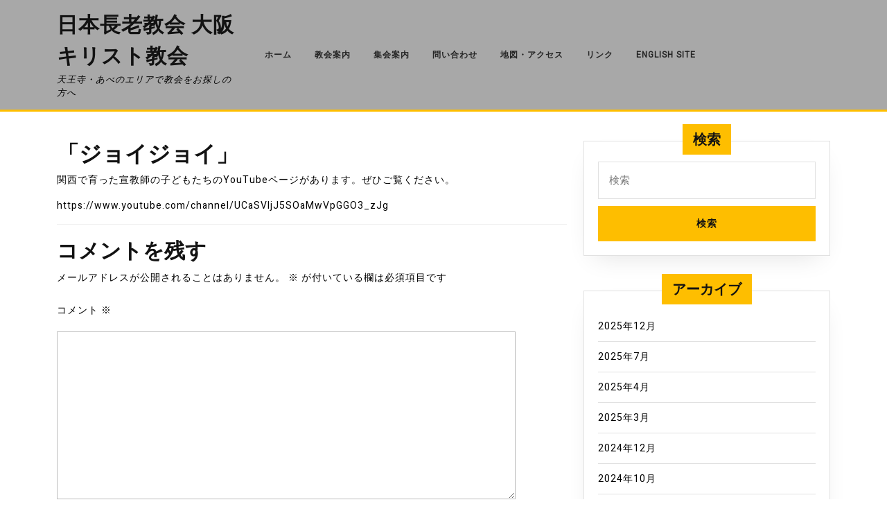

--- FILE ---
content_type: text/html; charset=UTF-8
request_url: http://pcjosaka.com/New/%E3%80%8C%E3%82%B8%E3%83%A7%E3%82%A4%E3%82%B8%E3%83%A7%E3%82%A4%E3%80%8D/
body_size: 57516
content:
<!DOCTYPE html>

<html lang="ja">

	<head>
	  	<meta charset="UTF-8">
	  	<meta name="viewport" content="width=device-width">
	  	<title>「ジョイジョイ」 &#8211; 日本長老教会  大阪キリスト教会</title>
<meta name='robots' content='max-image-preview:large' />
<link rel='dns-prefetch' href='//secure.gravatar.com' />
<link rel='dns-prefetch' href='//stats.wp.com' />
<link rel='dns-prefetch' href='//fonts.googleapis.com' />
<link rel='dns-prefetch' href='//v0.wordpress.com' />
<link rel="alternate" type="application/rss+xml" title="日本長老教会  大阪キリスト教会 &raquo; フィード" href="http://pcjosaka.com/New/feed/" />
<link rel="alternate" type="application/rss+xml" title="日本長老教会  大阪キリスト教会 &raquo; コメントフィード" href="http://pcjosaka.com/New/comments/feed/" />
<link rel="alternate" type="application/rss+xml" title="日本長老教会  大阪キリスト教会 &raquo; 「ジョイジョイ」 のコメントのフィード" href="http://pcjosaka.com/New/%e3%80%8c%e3%82%b8%e3%83%a7%e3%82%a4%e3%82%b8%e3%83%a7%e3%82%a4%e3%80%8d/feed/" />
<link rel="alternate" title="oEmbed (JSON)" type="application/json+oembed" href="http://pcjosaka.com/New/wp-json/oembed/1.0/embed?url=http%3A%2F%2Fpcjosaka.com%2FNew%2F%25e3%2580%258c%25e3%2582%25b8%25e3%2583%25a7%25e3%2582%25a4%25e3%2582%25b8%25e3%2583%25a7%25e3%2582%25a4%25e3%2580%258d%2F" />
<link rel="alternate" title="oEmbed (XML)" type="text/xml+oembed" href="http://pcjosaka.com/New/wp-json/oembed/1.0/embed?url=http%3A%2F%2Fpcjosaka.com%2FNew%2F%25e3%2580%258c%25e3%2582%25b8%25e3%2583%25a7%25e3%2582%25a4%25e3%2582%25b8%25e3%2583%25a7%25e3%2582%25a4%25e3%2580%258d%2F&#038;format=xml" />
<style id='wp-img-auto-sizes-contain-inline-css' type='text/css'>
img:is([sizes=auto i],[sizes^="auto," i]){contain-intrinsic-size:3000px 1500px}
/*# sourceURL=wp-img-auto-sizes-contain-inline-css */
</style>
<style id='wp-emoji-styles-inline-css' type='text/css'>

	img.wp-smiley, img.emoji {
		display: inline !important;
		border: none !important;
		box-shadow: none !important;
		height: 1em !important;
		width: 1em !important;
		margin: 0 0.07em !important;
		vertical-align: -0.1em !important;
		background: none !important;
		padding: 0 !important;
	}
/*# sourceURL=wp-emoji-styles-inline-css */
</style>
<style id='wp-block-library-inline-css' type='text/css'>
:root{--wp-block-synced-color:#7a00df;--wp-block-synced-color--rgb:122,0,223;--wp-bound-block-color:var(--wp-block-synced-color);--wp-editor-canvas-background:#ddd;--wp-admin-theme-color:#007cba;--wp-admin-theme-color--rgb:0,124,186;--wp-admin-theme-color-darker-10:#006ba1;--wp-admin-theme-color-darker-10--rgb:0,107,160.5;--wp-admin-theme-color-darker-20:#005a87;--wp-admin-theme-color-darker-20--rgb:0,90,135;--wp-admin-border-width-focus:2px}@media (min-resolution:192dpi){:root{--wp-admin-border-width-focus:1.5px}}.wp-element-button{cursor:pointer}:root .has-very-light-gray-background-color{background-color:#eee}:root .has-very-dark-gray-background-color{background-color:#313131}:root .has-very-light-gray-color{color:#eee}:root .has-very-dark-gray-color{color:#313131}:root .has-vivid-green-cyan-to-vivid-cyan-blue-gradient-background{background:linear-gradient(135deg,#00d084,#0693e3)}:root .has-purple-crush-gradient-background{background:linear-gradient(135deg,#34e2e4,#4721fb 50%,#ab1dfe)}:root .has-hazy-dawn-gradient-background{background:linear-gradient(135deg,#faaca8,#dad0ec)}:root .has-subdued-olive-gradient-background{background:linear-gradient(135deg,#fafae1,#67a671)}:root .has-atomic-cream-gradient-background{background:linear-gradient(135deg,#fdd79a,#004a59)}:root .has-nightshade-gradient-background{background:linear-gradient(135deg,#330968,#31cdcf)}:root .has-midnight-gradient-background{background:linear-gradient(135deg,#020381,#2874fc)}:root{--wp--preset--font-size--normal:16px;--wp--preset--font-size--huge:42px}.has-regular-font-size{font-size:1em}.has-larger-font-size{font-size:2.625em}.has-normal-font-size{font-size:var(--wp--preset--font-size--normal)}.has-huge-font-size{font-size:var(--wp--preset--font-size--huge)}.has-text-align-center{text-align:center}.has-text-align-left{text-align:left}.has-text-align-right{text-align:right}.has-fit-text{white-space:nowrap!important}#end-resizable-editor-section{display:none}.aligncenter{clear:both}.items-justified-left{justify-content:flex-start}.items-justified-center{justify-content:center}.items-justified-right{justify-content:flex-end}.items-justified-space-between{justify-content:space-between}.screen-reader-text{border:0;clip-path:inset(50%);height:1px;margin:-1px;overflow:hidden;padding:0;position:absolute;width:1px;word-wrap:normal!important}.screen-reader-text:focus{background-color:#ddd;clip-path:none;color:#444;display:block;font-size:1em;height:auto;left:5px;line-height:normal;padding:15px 23px 14px;text-decoration:none;top:5px;width:auto;z-index:100000}html :where(.has-border-color){border-style:solid}html :where([style*=border-top-color]){border-top-style:solid}html :where([style*=border-right-color]){border-right-style:solid}html :where([style*=border-bottom-color]){border-bottom-style:solid}html :where([style*=border-left-color]){border-left-style:solid}html :where([style*=border-width]){border-style:solid}html :where([style*=border-top-width]){border-top-style:solid}html :where([style*=border-right-width]){border-right-style:solid}html :where([style*=border-bottom-width]){border-bottom-style:solid}html :where([style*=border-left-width]){border-left-style:solid}html :where(img[class*=wp-image-]){height:auto;max-width:100%}:where(figure){margin:0 0 1em}html :where(.is-position-sticky){--wp-admin--admin-bar--position-offset:var(--wp-admin--admin-bar--height,0px)}@media screen and (max-width:600px){html :where(.is-position-sticky){--wp-admin--admin-bar--position-offset:0px}}

/*# sourceURL=wp-block-library-inline-css */
</style><style id='wp-block-paragraph-inline-css' type='text/css'>
.is-small-text{font-size:.875em}.is-regular-text{font-size:1em}.is-large-text{font-size:2.25em}.is-larger-text{font-size:3em}.has-drop-cap:not(:focus):first-letter{float:left;font-size:8.4em;font-style:normal;font-weight:100;line-height:.68;margin:.05em .1em 0 0;text-transform:uppercase}body.rtl .has-drop-cap:not(:focus):first-letter{float:none;margin-left:.1em}p.has-drop-cap.has-background{overflow:hidden}:root :where(p.has-background){padding:1.25em 2.375em}:where(p.has-text-color:not(.has-link-color)) a{color:inherit}p.has-text-align-left[style*="writing-mode:vertical-lr"],p.has-text-align-right[style*="writing-mode:vertical-rl"]{rotate:180deg}
/*# sourceURL=http://pcjosaka.com/New/wp/wp-includes/blocks/paragraph/style.min.css */
</style>
<style id='global-styles-inline-css' type='text/css'>
:root{--wp--preset--aspect-ratio--square: 1;--wp--preset--aspect-ratio--4-3: 4/3;--wp--preset--aspect-ratio--3-4: 3/4;--wp--preset--aspect-ratio--3-2: 3/2;--wp--preset--aspect-ratio--2-3: 2/3;--wp--preset--aspect-ratio--16-9: 16/9;--wp--preset--aspect-ratio--9-16: 9/16;--wp--preset--color--black: #000000;--wp--preset--color--cyan-bluish-gray: #abb8c3;--wp--preset--color--white: #ffffff;--wp--preset--color--pale-pink: #f78da7;--wp--preset--color--vivid-red: #cf2e2e;--wp--preset--color--luminous-vivid-orange: #ff6900;--wp--preset--color--luminous-vivid-amber: #fcb900;--wp--preset--color--light-green-cyan: #7bdcb5;--wp--preset--color--vivid-green-cyan: #00d084;--wp--preset--color--pale-cyan-blue: #8ed1fc;--wp--preset--color--vivid-cyan-blue: #0693e3;--wp--preset--color--vivid-purple: #9b51e0;--wp--preset--gradient--vivid-cyan-blue-to-vivid-purple: linear-gradient(135deg,rgb(6,147,227) 0%,rgb(155,81,224) 100%);--wp--preset--gradient--light-green-cyan-to-vivid-green-cyan: linear-gradient(135deg,rgb(122,220,180) 0%,rgb(0,208,130) 100%);--wp--preset--gradient--luminous-vivid-amber-to-luminous-vivid-orange: linear-gradient(135deg,rgb(252,185,0) 0%,rgb(255,105,0) 100%);--wp--preset--gradient--luminous-vivid-orange-to-vivid-red: linear-gradient(135deg,rgb(255,105,0) 0%,rgb(207,46,46) 100%);--wp--preset--gradient--very-light-gray-to-cyan-bluish-gray: linear-gradient(135deg,rgb(238,238,238) 0%,rgb(169,184,195) 100%);--wp--preset--gradient--cool-to-warm-spectrum: linear-gradient(135deg,rgb(74,234,220) 0%,rgb(151,120,209) 20%,rgb(207,42,186) 40%,rgb(238,44,130) 60%,rgb(251,105,98) 80%,rgb(254,248,76) 100%);--wp--preset--gradient--blush-light-purple: linear-gradient(135deg,rgb(255,206,236) 0%,rgb(152,150,240) 100%);--wp--preset--gradient--blush-bordeaux: linear-gradient(135deg,rgb(254,205,165) 0%,rgb(254,45,45) 50%,rgb(107,0,62) 100%);--wp--preset--gradient--luminous-dusk: linear-gradient(135deg,rgb(255,203,112) 0%,rgb(199,81,192) 50%,rgb(65,88,208) 100%);--wp--preset--gradient--pale-ocean: linear-gradient(135deg,rgb(255,245,203) 0%,rgb(182,227,212) 50%,rgb(51,167,181) 100%);--wp--preset--gradient--electric-grass: linear-gradient(135deg,rgb(202,248,128) 0%,rgb(113,206,126) 100%);--wp--preset--gradient--midnight: linear-gradient(135deg,rgb(2,3,129) 0%,rgb(40,116,252) 100%);--wp--preset--font-size--small: 13px;--wp--preset--font-size--medium: 20px;--wp--preset--font-size--large: 36px;--wp--preset--font-size--x-large: 42px;--wp--preset--spacing--20: 0.44rem;--wp--preset--spacing--30: 0.67rem;--wp--preset--spacing--40: 1rem;--wp--preset--spacing--50: 1.5rem;--wp--preset--spacing--60: 2.25rem;--wp--preset--spacing--70: 3.38rem;--wp--preset--spacing--80: 5.06rem;--wp--preset--shadow--natural: 6px 6px 9px rgba(0, 0, 0, 0.2);--wp--preset--shadow--deep: 12px 12px 50px rgba(0, 0, 0, 0.4);--wp--preset--shadow--sharp: 6px 6px 0px rgba(0, 0, 0, 0.2);--wp--preset--shadow--outlined: 6px 6px 0px -3px rgb(255, 255, 255), 6px 6px rgb(0, 0, 0);--wp--preset--shadow--crisp: 6px 6px 0px rgb(0, 0, 0);}:where(.is-layout-flex){gap: 0.5em;}:where(.is-layout-grid){gap: 0.5em;}body .is-layout-flex{display: flex;}.is-layout-flex{flex-wrap: wrap;align-items: center;}.is-layout-flex > :is(*, div){margin: 0;}body .is-layout-grid{display: grid;}.is-layout-grid > :is(*, div){margin: 0;}:where(.wp-block-columns.is-layout-flex){gap: 2em;}:where(.wp-block-columns.is-layout-grid){gap: 2em;}:where(.wp-block-post-template.is-layout-flex){gap: 1.25em;}:where(.wp-block-post-template.is-layout-grid){gap: 1.25em;}.has-black-color{color: var(--wp--preset--color--black) !important;}.has-cyan-bluish-gray-color{color: var(--wp--preset--color--cyan-bluish-gray) !important;}.has-white-color{color: var(--wp--preset--color--white) !important;}.has-pale-pink-color{color: var(--wp--preset--color--pale-pink) !important;}.has-vivid-red-color{color: var(--wp--preset--color--vivid-red) !important;}.has-luminous-vivid-orange-color{color: var(--wp--preset--color--luminous-vivid-orange) !important;}.has-luminous-vivid-amber-color{color: var(--wp--preset--color--luminous-vivid-amber) !important;}.has-light-green-cyan-color{color: var(--wp--preset--color--light-green-cyan) !important;}.has-vivid-green-cyan-color{color: var(--wp--preset--color--vivid-green-cyan) !important;}.has-pale-cyan-blue-color{color: var(--wp--preset--color--pale-cyan-blue) !important;}.has-vivid-cyan-blue-color{color: var(--wp--preset--color--vivid-cyan-blue) !important;}.has-vivid-purple-color{color: var(--wp--preset--color--vivid-purple) !important;}.has-black-background-color{background-color: var(--wp--preset--color--black) !important;}.has-cyan-bluish-gray-background-color{background-color: var(--wp--preset--color--cyan-bluish-gray) !important;}.has-white-background-color{background-color: var(--wp--preset--color--white) !important;}.has-pale-pink-background-color{background-color: var(--wp--preset--color--pale-pink) !important;}.has-vivid-red-background-color{background-color: var(--wp--preset--color--vivid-red) !important;}.has-luminous-vivid-orange-background-color{background-color: var(--wp--preset--color--luminous-vivid-orange) !important;}.has-luminous-vivid-amber-background-color{background-color: var(--wp--preset--color--luminous-vivid-amber) !important;}.has-light-green-cyan-background-color{background-color: var(--wp--preset--color--light-green-cyan) !important;}.has-vivid-green-cyan-background-color{background-color: var(--wp--preset--color--vivid-green-cyan) !important;}.has-pale-cyan-blue-background-color{background-color: var(--wp--preset--color--pale-cyan-blue) !important;}.has-vivid-cyan-blue-background-color{background-color: var(--wp--preset--color--vivid-cyan-blue) !important;}.has-vivid-purple-background-color{background-color: var(--wp--preset--color--vivid-purple) !important;}.has-black-border-color{border-color: var(--wp--preset--color--black) !important;}.has-cyan-bluish-gray-border-color{border-color: var(--wp--preset--color--cyan-bluish-gray) !important;}.has-white-border-color{border-color: var(--wp--preset--color--white) !important;}.has-pale-pink-border-color{border-color: var(--wp--preset--color--pale-pink) !important;}.has-vivid-red-border-color{border-color: var(--wp--preset--color--vivid-red) !important;}.has-luminous-vivid-orange-border-color{border-color: var(--wp--preset--color--luminous-vivid-orange) !important;}.has-luminous-vivid-amber-border-color{border-color: var(--wp--preset--color--luminous-vivid-amber) !important;}.has-light-green-cyan-border-color{border-color: var(--wp--preset--color--light-green-cyan) !important;}.has-vivid-green-cyan-border-color{border-color: var(--wp--preset--color--vivid-green-cyan) !important;}.has-pale-cyan-blue-border-color{border-color: var(--wp--preset--color--pale-cyan-blue) !important;}.has-vivid-cyan-blue-border-color{border-color: var(--wp--preset--color--vivid-cyan-blue) !important;}.has-vivid-purple-border-color{border-color: var(--wp--preset--color--vivid-purple) !important;}.has-vivid-cyan-blue-to-vivid-purple-gradient-background{background: var(--wp--preset--gradient--vivid-cyan-blue-to-vivid-purple) !important;}.has-light-green-cyan-to-vivid-green-cyan-gradient-background{background: var(--wp--preset--gradient--light-green-cyan-to-vivid-green-cyan) !important;}.has-luminous-vivid-amber-to-luminous-vivid-orange-gradient-background{background: var(--wp--preset--gradient--luminous-vivid-amber-to-luminous-vivid-orange) !important;}.has-luminous-vivid-orange-to-vivid-red-gradient-background{background: var(--wp--preset--gradient--luminous-vivid-orange-to-vivid-red) !important;}.has-very-light-gray-to-cyan-bluish-gray-gradient-background{background: var(--wp--preset--gradient--very-light-gray-to-cyan-bluish-gray) !important;}.has-cool-to-warm-spectrum-gradient-background{background: var(--wp--preset--gradient--cool-to-warm-spectrum) !important;}.has-blush-light-purple-gradient-background{background: var(--wp--preset--gradient--blush-light-purple) !important;}.has-blush-bordeaux-gradient-background{background: var(--wp--preset--gradient--blush-bordeaux) !important;}.has-luminous-dusk-gradient-background{background: var(--wp--preset--gradient--luminous-dusk) !important;}.has-pale-ocean-gradient-background{background: var(--wp--preset--gradient--pale-ocean) !important;}.has-electric-grass-gradient-background{background: var(--wp--preset--gradient--electric-grass) !important;}.has-midnight-gradient-background{background: var(--wp--preset--gradient--midnight) !important;}.has-small-font-size{font-size: var(--wp--preset--font-size--small) !important;}.has-medium-font-size{font-size: var(--wp--preset--font-size--medium) !important;}.has-large-font-size{font-size: var(--wp--preset--font-size--large) !important;}.has-x-large-font-size{font-size: var(--wp--preset--font-size--x-large) !important;}
/*# sourceURL=global-styles-inline-css */
</style>

<style id='classic-theme-styles-inline-css' type='text/css'>
/*! This file is auto-generated */
.wp-block-button__link{color:#fff;background-color:#32373c;border-radius:9999px;box-shadow:none;text-decoration:none;padding:calc(.667em + 2px) calc(1.333em + 2px);font-size:1.125em}.wp-block-file__button{background:#32373c;color:#fff;text-decoration:none}
/*# sourceURL=/wp-includes/css/classic-themes.min.css */
</style>
<link rel='stylesheet' id='contact-form-7-css' href='http://pcjosaka.com/New/wp/wp-content/plugins/contact-form-7/includes/css/styles.css?ver=6.1.4' type='text/css' media='all' />
<link rel='stylesheet' id='sirat-font-css' href='//fonts.googleapis.com/css?family=ABeeZee%3Aital%400%3B1%7CAbril+Fatface%7CAcme%7CAlfa+Slab+One%7CAllura%7CAnton%7CArchitects+Daughter%7CArchivo%3Aital%2Cwght%400%2C100%3B0%2C200%3B0%2C300%3B0%2C400%3B0%2C500%3B0%2C600%3B0%2C700%3B0%2C800%3B0%2C900%3B1%2C100%3B1%2C200%3B1%2C300%3B1%2C400%3B1%2C500%3B1%2C600%3B1%2C700%3B1%2C800%3B1%2C900%7CArimo%3Aital%2Cwght%400%2C400%3B0%2C500%3B0%2C600%3B0%2C700%3B1%2C400%3B1%2C500%3B1%2C600%3B1%2C700%7CArsenal%3Aital%2Cwght%400%2C400%3B0%2C700%3B1%2C400%3B1%2C700%7CArvo%3Aital%2Cwght%400%2C400%3B0%2C700%3B1%2C400%3B1%2C700%7CAlegreya+Sans%3Aital%2Cwght%400%2C100%3B0%2C300%3B0%2C400%3B0%2C500%3B0%2C700%3B0%2C800%3B0%2C900%3B1%2C100%3B1%2C300%3B1%2C400%3B1%2C500%3B1%2C700%3B1%2C800%3B1%2C900%7CAsap%3Aital%2Cwght%400%2C100%3B0%2C200%3B0%2C300%3B0%2C400%3B0%2C500%3B0%2C600%3B0%2C700%3B0%2C800%3B0%2C900%3B1%2C100%3B1%2C200%3B1%2C300%3B1%2C400%3B1%2C500%3B1%2C600%3B1%2C700%3B1%2C800%3B1%2C900%7CAssistant%3Awght%40200%3B300%3B400%3B500%3B600%3B700%3B800%7CAveria+Serif+Libre%3Aital%2Cwght%400%2C300%3B0%2C400%3B0%2C700%3B1%2C300%3B1%2C400%3B1%2C700%7CBangers%7CBoogaloo%7CBad+Script%7CBarlow+Condensed%3Aital%2Cwght%400%2C100%3B0%2C200%3B0%2C300%3B0%2C400%3B0%2C500%3B0%2C600%3B0%2C700%3B0%2C800%3B0%2C900%3B1%2C100%3B1%2C200%3B1%2C300%3B1%2C400%3B1%2C500%3B1%2C600%3B1%2C700%3B1%2C800%3B1%2C900%7CBitter%3Aital%2Cwght%400%2C100%3B0%2C200%3B0%2C300%3B0%2C400%3B0%2C500%3B0%2C600%3B0%2C700%3B0%2C800%3B0%2C900%3B1%2C100%3B1%2C200%3B1%2C300%3B1%2C400%3B1%2C500%3B1%2C600%3B1%2C700%3B1%2C800%3B1%2C900%7CBree+Serif%7CBenchNine%3Awght%40300%3B400%3B700%7CCabin%3Aital%2Cwght%400%2C400%3B0%2C500%3B0%2C600%3B0%2C700%3B1%2C400%3B1%2C500%3B1%2C600%3B1%2C700%7CCardo%3Aital%2Cwght%400%2C400%3B0%2C700%3B1%2C400%7CCourgette%7CCaveat+Brush%7CCherry+Swash%3Awght%40400%3B700%7CCormorant+Garamond%3Aital%2Cwght%400%2C300%3B0%2C400%3B0%2C500%3B0%2C600%3B0%2C700%3B1%2C300%3B1%2C400%3B1%2C500%3B1%2C600%3B1%2C700%7CCrimson+Text%3Aital%2Cwght%400%2C400%3B0%2C600%3B0%2C700%3B1%2C400%3B1%2C600%3B1%2C700%7CCuprum%3Aital%2Cwght%400%2C400%3B0%2C500%3B0%2C600%3B0%2C700%3B1%2C400%3B1%2C500%3B1%2C600%3B1%2C700%7CCookie%7CComing+Soon%7CCharm%3Awght%40400%3B700%7CChewy%7CDays+One%7CDM+Serif+Display%3Aital%400%3B1%7CDosis%3Awght%40200%3B300%3B400%3B500%3B600%3B700%3B800%7CEB+Garamond%3Aital%2Cwght%400%2C400%3B0%2C500%3B0%2C600%3B0%2C700%3B0%2C800%3B1%2C400%3B1%2C500%3B1%2C600%3B1%2C700%3B1%2C800%7CEconomica%3Aital%2Cwght%400%2C400%3B0%2C700%3B1%2C400%3B1%2C700%7CExo+2%3Aital%2Cwght%400%2C100%3B0%2C200%3B0%2C300%3B0%2C400%3B0%2C500%3B0%2C600%3B0%2C700%3B0%2C800%3B0%2C900%3B1%2C100%3B1%2C200%3B1%2C400%3B1%2C500%3B1%2C600%3B1%2C700%3B1%2C800%3B1%2C900%7CFira+Sans%3Aital%2Cwght%400%2C100%3B0%2C200%3B0%2C300%3B0%2C400%3B0%2C500%3B0%2C600%3B0%2C700%3B0%2C800%3B0%2C900%3B1%2C100%3B1%2C200%3B1%2C300%3B1%2C400%3B1%2C500%3B1%2C600%3B1%2C700%3B1%2C800%3B1%2C900%7CFredoka+One%7CFjalla+One%7CFrank+Ruhl+Libre%3Awght%40300%3B400%3B500%3B700%3B900%7CGabriela%7CGloria+Hallelujah%7CGreat+Vibes%7CHandlee%7CHammersmith+One%7CHeebo%3Awght%40100%3B200%3B300%3B400%3B500%3B600%3B700%3B800%3B900%7CHind%3Awght%40300%3B400%3B500%3B600%3B700%7CInconsolata%3Awght%40200%3B300%3B400%3B500%3B600%3B700%3B800%3B900%7CIndie+Flower%7CIM+Fell+English+SC%7CJulius+Sans+One%7CJomhuria%7CJosefin+Slab%3Aital%2Cwght%400%2C100%3B0%2C200%3B0%2C300%3B0%2C400%3B0%2C500%3B0%2C600%3B0%2C700%3B1%2C100%3B1%2C200%3B1%2C300%3B1%2C400%3B1%2C500%3B1%2C600%3B1%2C700%7CJosefin+Sans%3Aital%2Cwght%400%2C100%3B0%2C200%3B0%2C300%3B0%2C400%3B0%2C500%3B0%2C600%3B0%2C700%3B1%2C100%3B1%2C200%3B1%2C300%3B1%2C400%3B1%2C500%3B1%2C600%3B1%2C700%7CJost%3Aital%2Cwght%400%2C100%3B0%2C200%3B0%2C300%3B0%2C400%3B0%2C500%3B0%2C600%3B0%2C700%3B0%2C800%3B0%2C900%3B1%2C100%3B1%2C200%3B1%2C300%3B1%2C400%3B1%2C500%3B1%2C600%3B1%2C700%3B1%2C800%3B1%2C900%7CKanit%3Aital%2Cwght%400%2C100%3B0%2C200%3B0%2C300%3B0%2C400%3B0%2C500%3B0%2C600%3B0%2C700%3B0%2C800%3B0%2C900%3B1%2C100%3B1%2C200%3B1%2C300%3B1%2C400%3B1%2C500%3B1%2C600%3B1%2C700%3B1%2C800%3B1%2C900%7CKaushan+Script%7CKrub%3Aital%2Cwght%400%2C200%3B0%2C300%3B0%2C400%3B0%2C500%3B0%2C600%3B0%2C700%3B1%2C200%3B1%2C300%3B1%2C400%3B1%2C500%3B1%2C600%3B1%2C700%7CLato%3Aital%2Cwght%400%2C100%3B0%2C300%3B0%2C400%3B0%2C700%3B0%2C900%3B1%2C100%3B1%2C300%3B1%2C400%3B1%2C700%3B1%2C900%7CLora%3Aital%2Cwght%400%2C400%3B0%2C500%3B0%2C600%3B0%2C700%3B1%2C400%3B1%2C500%3B1%2C600%3B1%2C700%7CLibre+Baskerville%3Aital%2Cwght%400%2C400%3B0%2C700%3B1%2C400%7CLiterata%3Aital%2Copsz%2Cwght%400%2C7..72%2C200%3B0%2C7..72%2C300%3B0%2C7..72%2C400%3B0%2C7..72%2C500%3B0%2C7..72%2C600%3B0%2C7..72%2C700%3B0%2C7..72%2C800%3B0%2C7..72%2C900%3B1%2C7..72%2C200%3B1%2C7..72%2C300%3B1%2C7..72%2C400%3B1%2C7..72%2C500%3B1%2C7..72%2C600%3B1%2C7..72%2C700%3B1%2C7..72%2C800%3B1%2C7..72%2C900%7CLobster%7CLobster+Two%3Aital%2Cwght%400%2C400%3B0%2C700%3B1%2C400%3B1%2C700%7CMerriweather%3Aital%2Cwght%400%2C300%3B0%2C400%3B0%2C700%3B0%2C900%3B1%2C300%3B1%2C400%3B1%2C700%3B1%2C900%7CMarck+Script%7CMarcellus%7CMerienda+One%7CMonda%3Awght%40400%3B700%7CMontserrat%3Aital%2Cwght%400%2C100%3B0%2C200%3B0%2C300%3B0%2C400%3B0%2C500%3B0%2C600%3B0%2C700%3B0%2C800%3B0%2C900%3B1%2C100%3B1%2C200%3B1%2C300%3B1%2C400%3B1%2C500%3B1%2C600%3B1%2C700%3B1%2C800%3B1%2C900%7CMulish%3Aital%2Cwght%400%2C200%3B0%2C300%3B0%2C400%3B0%2C500%3B0%2C600%3B0%2C700%3B0%2C800%3B0%2C900%3B0%2C1000%3B1%2C200%3B1%2C300%3B1%2C400%3B1%2C500%3B1%2C600%3B1%2C700%3B1%2C800%3B1%2C900%3B1%2C1000%7CNoto+Serif%3Aital%2Cwght%400%2C400%3B0%2C700%3B1%2C400%3B1%2C700%7CNunito+Sans%3Aital%2Cwght%400%2C200%3B0%2C300%3B0%2C400%3B0%2C600%3B0%2C700%3B0%2C800%3B0%2C900%3B1%2C200%3B1%2C300%3B1%2C400%3B1%2C600%3B1%2C700%3B1%2C800%3B1%2C900%7COpen+Sans%3Aital%2Cwght%400%2C300%3B0%2C400%3B0%2C500%3B0%2C600%3B0%2C700%3B0%2C800%3B1%2C300%3B1%2C400%3B1%2C500%3B1%2C600%3B1%2C700%3B1%2C800%7COverpass%3Aital%2Cwght%400%2C100%3B0%2C200%3B0%2C300%3B0%2C400%3B0%2C500%3B0%2C600%3B0%2C700%3B0%2C800%3B0%2C900%3B1%2C100%3B1%2C200%3B1%2C300%3B1%2C400%3B1%2C500%3B1%2C600%3B1%2C700%3B1%2C800%3B1%2C900%7COverpass+Mono%3Awght%40300%3B400%3B500%3B600%3B700%7COxygen%3Awght%40300%3B400%3B700%7COswald%3Awght%40200%3B300%3B400%3B500%3B600%3B700%7COrbitron%3Awght%40400%3B500%3B600%3B700%3B800%3B900%7CPatua+One%7CPacifico%7CPadauk%3Awght%40400%3B700%7CPlayball%7CPlayfair+Display%3Aital%2Cwght%400%2C400%3B0%2C500%3B0%2C600%3B0%2C700%3B0%2C800%3B0%2C900%3B1%2C400%3B1%2C500%3B1%2C600%3B1%2C700%3B1%2C800%3B1%2C900%7CPrompt%3Aital%2Cwght%400%2C100%3B0%2C200%3B0%2C300%3B0%2C400%3B0%2C500%3B0%2C600%3B0%2C700%3B0%2C800%3B0%2C900%3B1%2C100%3B1%2C200%3B1%2C300%3B1%2C400%3B1%2C500%3B1%2C600%3B1%2C700%3B1%2C800%3B1%2C900%7CPT+Sans%3Aital%2Cwght%400%2C400%3B0%2C700%3B1%2C400%3B1%2C700%7CPT+Serif%3Aital%2Cwght%400%2C400%3B0%2C700%3B1%2C400%3B1%2C700%7CPhilosopher%3Aital%2Cwght%400%2C400%3B0%2C700%3B1%2C400%3B1%2C700%7CPermanent+Marker%7CPoiret+One%7CPoppins%3Aital%2Cwght%400%2C100%3B0%2C200%3B0%2C300%3B0%2C400%3B0%2C500%3B0%2C600%3B0%2C700%3B0%2C800%3B0%2C900%3B1%2C100%3B1%2C200%3B1%2C300%3B1%2C400%3B1%2C500%3B1%2C600%3B1%2C700%3B1%2C800%3B1%2C900%7CPrata%7CQuicksand%3Awght%40300%3B400%3B500%3B600%3B700%7CQuattrocento+Sans%3Aital%2Cwght%400%2C400%3B0%2C700%3B1%2C400%3B1%2C700%7CRaleway%3Aital%2Cwght%400%2C100%3B0%2C200%3B0%2C300%3B0%2C400%3B0%2C500%3B0%2C600%3B0%2C700%3B0%2C800%3B0%2C900%3B1%2C100%3B1%2C200%3B1%2C300%3B1%2C400%3B1%2C500%3B1%2C600%3B1%2C700%3B1%2C800%3B1%2C900%7CRubik%3Aital%2Cwght%400%2C300%3B0%2C400%3B0%2C500%3B0%2C600%3B0%2C700%3B0%2C800%3B0%2C900%3B1%2C300%3B1%2C400%3B1%2C500%3B1%2C600%3B1%2C700%3B1%2C800%3B1%2C900%7CRoboto%3Aital%2Cwght%400%2C100%3B0%2C300%3B0%2C400%3B0%2C500%3B0%2C700%3B0%2C900%3B1%2C100%3B1%2C300%3B1%2C400%3B1%2C500%3B1%2C700%3B1%2C900%7CRoboto+Condensed%3Aital%2Cwght%400%2C300%3B0%2C400%3B0%2C700%3B1%2C300%3B1%2C400%3B1%2C700%7CRokkitt%3Awght%40100%3B200%3B300%3B400%3B500%3B600%3B700%3B800%3B900%7CRopa+Sans%3Aital%400%3B1%7CRusso+One%7CRighteous%7CSaira%3Aital%2Cwght%400%2C100%3B0%2C200%3B0%2C300%3B0%2C400%3B0%2C500%3B0%2C600%3B0%2C700%3B0%2C800%3B0%2C900%3B1%2C100%3B1%2C200%3B1%2C300%3B1%2C400%3B1%2C500%3B1%2C600%3B1%2C700%3B1%2C800%3B1%2C900%7CSatisfy%7CSen%3Awght%40400%3B700%3B800%7CSource+Sans+Pro%3Aital%2Cwght%400%2C200%3B0%2C300%3B0%2C400%3B0%2C600%3B0%2C700%3B0%2C900%3B1%2C200%3B1%2C300%3B1%2C400%3B1%2C600%3B1%2C700%3B1%2C900%7CShadows+Into+Light+Two%7CShadows+Into+Light%7CSacramento%7CSail%7CShrikhand%7CStaatliches%7CStylish%7CTangerine%3Awght%40400%3B700%7CTitillium+Web%3Aital%2Cwght%400%2C200%3B0%2C300%3B0%2C400%3B0%2C600%3B0%2C700%3B0%2C900%3B1%2C200%3B1%2C300%3B1%2C400%3B1%2C600%3B1%2C700%7CTrirong%3Aital%2Cwght%400%2C100%3B0%2C200%3B0%2C300%3B0%2C400%3B0%2C500%3B0%2C600%3B0%2C700%3B0%2C800%3B0%2C900%3B1%2C100%3B1%2C200%3B1%2C300%3B1%2C400%3B1%2C500%3B1%2C600%3B1%2C700%3B1%2C800%3B1%2C900%7CUbuntu%3Aital%2Cwght%400%2C300%3B0%2C400%3B0%2C500%3B0%2C700%3B1%2C300%3B1%2C400%3B1%2C500%3B1%2C700%7CUnica+One%7CVT323%7CVarela+Round%7CVampiro+One%7CVollkorn%3Aital%2Cwght%400%2C400%3B0%2C500%3B0%2C600%3B0%2C700%3B0%2C800%3B0%2C900%3B1%2C400%3B1%2C500%3B1%2C600%3B1%2C700%3B1%2C800%3B1%2C900%7CVolkhov%3Aital%2Cwght%400%2C400%3B0%2C700%3B1%2C400%3B1%2C700%7CWork+Sans%3Aital%2Cwght%400%2C100%3B0%2C200%3B0%2C300%3B0%2C400%3B0%2C500%3B0%2C600%3B0%2C700%3B0%2C800%3B0%2C900%3B1%2C100%3B1%2C200%3B1%2C300%3B1%2C400%3B1%2C500%3B1%2C600%3B1%2C700%3B1%2C800%3B1%2C900%7CYanone+Kaffeesatz%3Awght%40200%3B300%3B400%3B500%3B600%3B700%7CZCOOL+XiaoWei&#038;ver=6.9' type='text/css' media='all' />
<link rel='stylesheet' id='sirat-block-style-css' href='http://pcjosaka.com/New/wp/wp-content/themes/sirat/assets/css/blocks.css?ver=6.9' type='text/css' media='all' />
<link rel='stylesheet' id='sirat-block-patterns-style-frontend-css' href='http://pcjosaka.com/New/wp/wp-content/themes/sirat/inc/block-patterns/css/block-frontend.css?ver=6.9' type='text/css' media='all' />
<link rel='stylesheet' id='bootstrap-style-css' href='http://pcjosaka.com/New/wp/wp-content/themes/sirat/assets/css/bootstrap.css?ver=6.9' type='text/css' media='all' />
<link rel='stylesheet' id='sirat-basic-style-css' href='http://pcjosaka.com/New/wp/wp-content/themes/sirat/style.css?ver=6.9' type='text/css' media='all' />
<style id='sirat-basic-style-inline-css' type='text/css'>
body{max-width: 100%;}#slider img{opacity:0.5}#slider .carousel-caption, #slider .inner_carousel, #slider .inner_carousel h1{text-align:left; left:15%; right:45%;}.slider-page-image{
		background-color: #febe00;
		}#header main-menu-navigation ul{text-align:right;}.logo{border-bottom:none;}.post-main-box{}.customize-partial-edit-shortcuts-shown .slider-refresh{display: none;}#slider{background-color: 1;}.main-menu-navigation a{font-weight: 600;}.main-menu-navigation a{text-transform:Uppercase;}.main-menu-navigation a{}.more-btn a{font-size: 14;}.more-btn a{text-transform:Uppercase;}.post-main-box .more-btn a{letter-spacing: ;}@media screen and (max-width:575px) {.top-bar{display:block;} }@media screen and (max-width:575px) {.search-box{display:block;} }@media screen and (max-width:575px){.header-fixed{position:static;} }@media screen and (max-width:575px) {#slider{display:block;} }@media screen and (max-width:575px) {#slider .more-btn, #slider .slider-inner-content .more-btn{display:block;} }@media screen and (max-width:575px) {span.entry-date{display:inline-block !important;} }@media screen and (max-width:575px) {span.entry-author{display:inline-block !important;} }@media screen and (max-width:575px) {span.entry-comments{display:inline-block !important;} }span.entry-time{display:none !important;} @media screen and (max-width:575px) {span.entry-time{display:inline-block !important;} }@media screen and (max-width:575px) {.post-info{display:block;} }@media screen and (max-width:575px) {a.scrollup{visibility:visible !important;} }@media screen and (max-width:575px) {#sidebar{display:block;} }.woocommerce ul.products li.product .onsale{left: auto; right: 0;}.copyright p,#footer-2 p{text-align: center;}
		@media screen and (max-width:720px) {
			.copyright p,#footer-2 p{text-align: center;} }.copyright .widget i{font-size: 16px;}#footer li{text-align: left;}#footer{background-attachment: scroll !important;}#footer{background-position: center center!important;}#footer h3, #footer .wp-block-search .wp-block-search__label{text-align: left;}{background-color: transparent;}.main-menu-navigation a{}.home-page-header{background-color: #a8a8a8;}.home-page-header{background-position: center top!important;}#footer h3, #footer .wp-block-search .wp-block-search__label, a.rsswidget.rss-widget-title{letter-spacing: 1px;}#footer h3, #footer .wp-block-search .wp-block-search__label, a.rsswidget.rss-widget-title{font-size: 25px;}#footer h3, #footer .wp-block-search .wp-block-search__label{text-transform:Capitalize;}#footer{}@media screen and (max-width:575px){
			#preloader{display:none !important;} }@media screen and (min-width:768px) {.bradcrumbs{text-align:start;}}.post-main-box .new-text p:nth-of-type(1)::first-letter {display: none;}
/*# sourceURL=sirat-basic-style-inline-css */
</style>
<link rel='stylesheet' id='font-awesome-css-css' href='http://pcjosaka.com/New/wp/wp-content/themes/sirat/assets/css/fontawesome-all.css?ver=6.9' type='text/css' media='all' />
<link rel='stylesheet' id='animate-css-css' href='http://pcjosaka.com/New/wp/wp-content/themes/sirat/assets/css/animate.css?ver=6.9' type='text/css' media='all' />
<link rel='stylesheet' id='dashicons-css' href='http://pcjosaka.com/New/wp/wp-includes/css/dashicons.min.css?ver=6.9' type='text/css' media='all' />
<link rel='stylesheet' id='counterize_stylesheet-css' href='http://pcjosaka.com/New/wp/wp-content/plugins/counterize/counterize.css.php?ver=6.9' type='text/css' media='all' />
<script type="text/javascript" src="http://pcjosaka.com/New/wp/wp-includes/js/jquery/jquery.min.js?ver=3.7.1" id="jquery-core-js"></script>
<script type="text/javascript" src="http://pcjosaka.com/New/wp/wp-includes/js/jquery/jquery-migrate.min.js?ver=3.4.1" id="jquery-migrate-js"></script>
<script type="text/javascript" src="http://pcjosaka.com/New/wp/wp-content/themes/sirat/assets/js/custom.js?ver=6.9" id="sirat-custom-scripts-js"></script>
<script type="text/javascript" src="http://pcjosaka.com/New/wp/wp-content/themes/sirat/assets/js/wow.js?ver=6.9" id="jquery-wow-js"></script>
<script type="text/javascript" src="http://pcjosaka.com/New/wp/wp-content/plugins/counterize/counterize.js.php?ver=6.9" id="counterize_javascript-js"></script>
<link rel="https://api.w.org/" href="http://pcjosaka.com/New/wp-json/" /><link rel="alternate" title="JSON" type="application/json" href="http://pcjosaka.com/New/wp-json/wp/v2/posts/1760" /><link rel="EditURI" type="application/rsd+xml" title="RSD" href="http://pcjosaka.com/New/wp/xmlrpc.php?rsd" />
<meta name="generator" content="WordPress 6.9" />
<link rel="canonical" href="http://pcjosaka.com/New/%e3%80%8c%e3%82%b8%e3%83%a7%e3%82%a4%e3%82%b8%e3%83%a7%e3%82%a4%e3%80%8d/" />
<link rel='shortlink' href='https://wp.me/p6zZn7-so' />

<link rel="stylesheet" href="http://pcjosaka.com/New/wp/wp-content/plugins/count-per-day/counter.css" type="text/css" />
	<style>img#wpstats{display:none}</style>
		
<!-- Jetpack Open Graph Tags -->
<meta property="og:type" content="article" />
<meta property="og:title" content="「ジョイジョイ」" />
<meta property="og:url" content="http://pcjosaka.com/New/%e3%80%8c%e3%82%b8%e3%83%a7%e3%82%a4%e3%82%b8%e3%83%a7%e3%82%a4%e3%80%8d/" />
<meta property="og:description" content="関西で育った宣教師の子どもたちのYouTubeページがあります。ぜひご覧ください。" />
<meta property="article:published_time" content="2021-03-13T12:16:00+00:00" />
<meta property="article:modified_time" content="2021-03-13T12:16:00+00:00" />
<meta property="og:site_name" content="日本長老教会  大阪キリスト教会" />
<meta property="og:image" content="http://pcjosaka.com/New/wp/wp-content/uploads/2024/08/cropped-cropped-cropped-5ba897d6d697425ab4b38f14e988b482-1-1.jpg" />
<meta property="og:image:width" content="512" />
<meta property="og:image:height" content="512" />
<meta property="og:image:alt" content="" />
<meta property="og:locale" content="ja_JP" />
<meta name="twitter:text:title" content="「ジョイジョイ」" />
<meta name="twitter:image" content="http://pcjosaka.com/New/wp/wp-content/uploads/2024/08/cropped-cropped-cropped-5ba897d6d697425ab4b38f14e988b482-1-1-270x270.jpg" />
<meta name="twitter:card" content="summary" />

<!-- End Jetpack Open Graph Tags -->
<link rel="icon" href="http://pcjosaka.com/New/wp/wp-content/uploads/2024/08/cropped-cropped-cropped-5ba897d6d697425ab4b38f14e988b482-1-1-32x32.jpg" sizes="32x32" />
<link rel="icon" href="http://pcjosaka.com/New/wp/wp-content/uploads/2024/08/cropped-cropped-cropped-5ba897d6d697425ab4b38f14e988b482-1-1-192x192.jpg" sizes="192x192" />
<link rel="apple-touch-icon" href="http://pcjosaka.com/New/wp/wp-content/uploads/2024/08/cropped-cropped-cropped-5ba897d6d697425ab4b38f14e988b482-1-1-180x180.jpg" />
<meta name="msapplication-TileImage" content="http://pcjosaka.com/New/wp/wp-content/uploads/2024/08/cropped-cropped-cropped-5ba897d6d697425ab4b38f14e988b482-1-1-270x270.jpg" />
	</head>

	<body class="wp-singular post-template-default single single-post postid-1760 single-format-standard wp-embed-responsive wp-theme-sirat">
		
	
	<header role="banner">
		<a class="screen-reader-text skip-link" href="#content">コンテンツへスキップ</a>
		<div class="home-page-header">
			
			
<div class="middle-header close-sticky ">
  <div class="container">
            <div class="row">
          <div class="col-lg-3 col-md-3 align-self-center">
            <div class="logo">
                                                                                                        <p class="site-title"><a href="http://pcjosaka.com/New/" rel="home">日本長老教会  大阪キリスト教会</a></p>
                                                                                                        <p class="site-description">
                    天王寺・あべのエリアで教会をお探しの方へ                  </p>
                                          </div>
          </div>
          <div class="col-lg-9 col-md-9 align-self-center">
            <div class="menubar">
	<div class="toggle-nav mobile-menu">
		<button onclick="sirat_menu_open_nav()" class="responsivetoggle"><i class="fas fa-bars"></i><span class="menu-label">メニュー</span><span class="screen-reader-text">メニュー</span></button>
	</div>
	 <div id="mySidenav" class="nav sidenav">
	    <nav id="site-navigation" class="main-menu-navigation" role="navigation" aria-label="トップメニュー">
	        <div class="main-menu clearfix"><ul id="menu-global" class="clearfix mobile_nav"><li id="menu-item-2024" class="menu-item menu-item-type-custom menu-item-object-custom menu-item-home menu-item-2024"><a href="https://pcjosaka.com/New/">ホーム</a></li>
<li id="menu-item-1005" class="menu-item menu-item-type-post_type menu-item-object-page menu-item-has-children menu-item-1005"><a href="http://pcjosaka.com/New/%e9%9b%86%e4%bc%9a%e6%a1%88%e5%86%85/%e6%95%99%e4%bc%9a%e6%a1%88%e5%86%85/">教会案内</a>
<ul class="sub-menu">
	<li id="menu-item-2068" class="menu-item menu-item-type-post_type menu-item-object-page menu-item-2068"><a href="http://pcjosaka.com/New/%e6%95%99%e4%bc%9a%e6%a1%88%e5%86%85%e7%b7%8f%e5%90%88/">教会案内総合</a></li>
	<li id="menu-item-1605" class="menu-item menu-item-type-post_type menu-item-object-page menu-item-1605"><a href="http://pcjosaka.com/New/%e7%89%a7%e5%b8%ab%e3%81%8b%e3%82%89%e3%81%ae%e3%83%a1%e3%83%83%e3%82%bb%e3%83%bc%e3%82%b8/">牧師からのメッセージ</a></li>
	<li id="menu-item-1007" class="menu-item menu-item-type-post_type menu-item-object-page menu-item-1007"><a href="http://pcjosaka.com/New/%e9%9b%86%e4%bc%9a%e6%a1%88%e5%86%85/%e6%95%99%e4%bc%9a%e6%a1%88%e5%86%85/%e7%89%a7%e5%b8%ab%e3%81%ae%e6%8c%a8%e6%8b%b6/">牧師の紹介</a></li>
	<li id="menu-item-1058" class="menu-item menu-item-type-post_type menu-item-object-page menu-item-1058"><a href="http://pcjosaka.com/New/%e9%9b%86%e4%bc%9a%e6%a1%88%e5%86%85/%e6%95%99%e4%bc%9a%e6%a1%88%e5%86%85/%e6%95%99%e4%bc%9a%e3%81%ae%e6%ad%a9%e3%81%bf/">教会の歩み</a></li>
	<li id="menu-item-1006" class="menu-item menu-item-type-post_type menu-item-object-page menu-item-1006"><a href="http://pcjosaka.com/New/%e9%9b%86%e4%bc%9a%e6%a1%88%e5%86%85/%e6%95%99%e4%bc%9a%e6%a1%88%e5%86%85/%e6%97%a5%e6%9c%ac%e9%95%b7%e8%80%81%e6%95%99%e4%bc%9a%e3%81%a8%e3%81%af/">日本長老教会とは</a></li>
</ul>
</li>
<li id="menu-item-1008" class="menu-item menu-item-type-post_type menu-item-object-page menu-item-has-children menu-item-1008"><a href="http://pcjosaka.com/New/%e9%9b%86%e4%bc%9a%e6%a1%88%e5%86%85/">集会案内</a>
<ul class="sub-menu">
	<li id="menu-item-2067" class="menu-item menu-item-type-post_type menu-item-object-page menu-item-2067"><a href="http://pcjosaka.com/New/%e9%9b%86%e4%bc%9a%e6%a1%88%e5%86%85%e7%b7%8f%e5%90%88/">集会案内総合</a></li>
	<li id="menu-item-1009" class="menu-item menu-item-type-post_type menu-item-object-page menu-item-1009"><a href="http://pcjosaka.com/New/%e9%9b%86%e4%bc%9a%e6%a1%88%e5%86%85/%e4%b8%bb%e6%97%a5%e7%a4%bc%e6%8b%9d/">主日礼拝</a></li>
	<li id="menu-item-1061" class="menu-item menu-item-type-post_type menu-item-object-page menu-item-1061"><a href="http://pcjosaka.com/New/%e9%9b%86%e4%bc%9a%e6%a1%88%e5%86%85/%e8%81%96%e6%9b%b8%e3%82%92%e8%aa%ad%e3%82%80%e4%bc%9a/">聖書を読む会</a></li>
	<li id="menu-item-1010" class="menu-item menu-item-type-post_type menu-item-object-page menu-item-1010"><a href="http://pcjosaka.com/New/%e9%9b%86%e4%bc%9a%e6%a1%88%e5%86%85/%e6%95%99%e4%bc%9a%e5%ad%a6%e6%a0%a1/">教会学校</a></li>
	<li id="menu-item-1062" class="menu-item menu-item-type-post_type menu-item-object-page menu-item-1062"><a href="http://pcjosaka.com/New/%e9%9b%86%e4%bc%9a%e6%a1%88%e5%86%85/%e6%88%90%e4%ba%ba%e3%82%af%e3%83%a9%e3%82%b9/">成人クラス</a></li>
	<li id="menu-item-1011" class="menu-item menu-item-type-post_type menu-item-object-page menu-item-1011"><a href="http://pcjosaka.com/New/%e9%9b%86%e4%bc%9a%e6%a1%88%e5%86%85/%e7%a5%88%e3%82%8a%e4%bc%9a/">祈り会</a></li>
	<li id="menu-item-1063" class="menu-item menu-item-type-post_type menu-item-object-page menu-item-1063"><a href="http://pcjosaka.com/New/%e9%9b%86%e4%bc%9a%e6%a1%88%e5%86%85/%e5%85%a5%e9%96%80%e3%82%af%e3%83%a9%e3%82%b9/">入門クラス</a></li>
</ul>
</li>
<li id="menu-item-1002" class="menu-item menu-item-type-post_type menu-item-object-page menu-item-1002"><a href="http://pcjosaka.com/New/%e5%95%8f%e3%81%84%e5%90%88%e3%82%8f%e3%81%9b/">問い合わせ</a></li>
<li id="menu-item-1003" class="menu-item menu-item-type-post_type menu-item-object-page menu-item-1003"><a href="http://pcjosaka.com/New/%e5%9c%b0%e5%9b%b3%e3%83%bb%e3%82%a2%e3%82%af%e3%82%bb%e3%82%b9/">地図・アクセス</a></li>
<li id="menu-item-1004" class="menu-item menu-item-type-post_type menu-item-object-page menu-item-1004"><a href="http://pcjosaka.com/New/%e5%9c%b0%e5%9b%b3%e3%83%bb%e3%82%a2%e3%82%af%e3%82%bb%e3%82%b9/%e3%83%aa%e3%83%b3%e3%82%af/">リンク</a></li>
<li id="menu-item-1551" class="menu-item menu-item-type-post_type menu-item-object-page menu-item-1551"><a href="http://pcjosaka.com/New/english-site/">ENGLISH SITE</a></li>
</ul></div>	        <a href="javascript:void(0)" class="closebtn mobile-menu" onclick="sirat_menu_close_nav()"><i class="fas fa-times"></i><span class="screen-reader-text">閉じるボタン</span></a>
	    </nav>
	</div>
</div>          </div>
        </div>
        </div>
</div>		</div>
	</header>

	
<div class="container">
  <main id="content" role="main" class="middle-align">
          <div class="row">
        <div id="our-services" class="services col-lg-8 col-md-8">
                    <article id="post-1760" class="inner-service post-1760 post type-post status-publish format-standard hentry category-1">
    <div class="single-post">
        <h1>「ジョイジョイ」</h1>
                                     
                <div class="entry-content">
            
<p>関西で育った宣教師の子どもたちのYouTubeページがあります。ぜひご覧ください。 </p>



<p>https://www.youtube.com/channel/UCaSVIjJ5SOaMwVpGGO3_zJg </p>
               
        </div> 
        
<div id="comments" class="comments-area">
	
	
		<div id="respond" class="comment-respond">
		<h2 id="reply-title" class="comment-reply-title">コメントを残す <small><a rel="nofollow" id="cancel-comment-reply-link" href="/New/%E3%80%8C%E3%82%B8%E3%83%A7%E3%82%A4%E3%82%B8%E3%83%A7%E3%82%A4%E3%80%8D/#respond" style="display:none;">コメントをキャンセル</a></small></h2><form action="http://pcjosaka.com/New/wp/wp-comments-post.php" method="post" id="commentform" class="comment-form"><p class="comment-notes"><span id="email-notes">メールアドレスが公開されることはありません。</span> <span class="required-field-message"><span class="required">※</span> が付いている欄は必須項目です</span></p><p class="comment-form-comment"><label for="comment">コメント <span class="required">※</span></label> <textarea id="comment" name="comment" cols="45" rows="8" maxlength="65525" required></textarea></p><p class="comment-form-author"><label for="author">名前 <span class="required">※</span></label> <input id="author" name="author" type="text" value="" size="30" maxlength="245" autocomplete="name" required /></p>
<p class="comment-form-email"><label for="email">メール <span class="required">※</span></label> <input id="email" name="email" type="email" value="" size="30" maxlength="100" aria-describedby="email-notes" autocomplete="email" required /></p>
<p class="comment-form-url"><label for="url">サイト</label> <input id="url" name="url" type="url" value="" size="30" maxlength="200" autocomplete="url" /></p>
<p class="comment-form-cookies-consent"><input id="wp-comment-cookies-consent" name="wp-comment-cookies-consent" type="checkbox" value="yes" /> <label for="wp-comment-cookies-consent">次回のコメントで使用するためブラウザーに自分の名前、メールアドレス、サイトを保存する。</label></p>
<p class="form-submit"><input name="submit" type="submit" id="submit" class="submit" value="コメントを送信" /> <input type='hidden' name='comment_post_ID' value='1760' id='comment_post_ID' />
<input type='hidden' name='comment_parent' id='comment_parent' value='0' />
</p><p style="display: none !important;" class="akismet-fields-container" data-prefix="ak_"><label>&#916;<textarea name="ak_hp_textarea" cols="45" rows="8" maxlength="100"></textarea></label><input type="hidden" id="ak_js_1" name="ak_js" value="0"/><script>document.getElementById( "ak_js_1" ).setAttribute( "value", ( new Date() ).getTime() );</script></p></form>	</div><!-- #respond -->
	</div>
	<nav class="navigation post-navigation" aria-label="投稿">
		<h2 class="screen-reader-text">投稿ナビゲーション</h2>
		<div class="nav-links"><div class="nav-previous"><a href="http://pcjosaka.com/New/%e3%82%b3%e3%83%ad%e3%83%8a%e7%a6%8d%e3%81%a7%e3%81%ae%e3%82%af%e3%83%aa%e3%82%b9%e3%83%9e%e3%82%b9/" rel="prev"><span class="meta-nav" aria-hidden="true">PREVIOUS</span> <span class="screen-reader-text">前の投稿:</span> <span class="post-title">コロナ禍でのクリスマス</span></a></div><div class="nav-next"><a href="http://pcjosaka.com/New/%e3%82%ad%e3%83%a3%e3%83%b3%e3%83%89%e3%83%ab%e3%83%a9%e3%82%a4%e3%83%88%e3%82%b5%e3%83%bc%e3%83%93%e3%82%b9/" rel="next"><span class="meta-nav" aria-hidden="true">NEXT</span> <span class="screen-reader-text">次の投稿:</span> <span class="post-title">キャンドルライトサービス</span></a></div></div>
	</nav>    </div>
     
</article>          <div class="navigation">
                          <div class="clearfix"></div>
          </div>
        </div>
        <div class="col-lg-4 col-md-4" id="sidebar"><div class="footer wow zoomInUp delay-1000close-sticky >
<div id="sidebar" class="wow zoomInUp delay-1000" data-wow-duration="2s">    
            <aside id="search" class="widget" role="complementary" aria-label="firstsidebar">
            <h3 class="widget-title">検索</h3>
            
<form method="get" class="search-form" action="http://pcjosaka.com/New/">
	<label>
		<span class="screen-reader-text">検索:</span>
		<input type="search" class="search-field" placeholder="検索" value="" name="s">
	</label>
	<input type="submit" class="search-submit" value="検索">
</form>        </aside>
        <aside id="archives" class="widget" role="complementary" aria-label="firstsidebar">
            <h3 class="widget-title">アーカイブ</h3>
            <ul>
                	<li><a href='http://pcjosaka.com/New/2025/12/'>2025年12月</a></li>
	<li><a href='http://pcjosaka.com/New/2025/07/'>2025年7月</a></li>
	<li><a href='http://pcjosaka.com/New/2025/04/'>2025年4月</a></li>
	<li><a href='http://pcjosaka.com/New/2025/03/'>2025年3月</a></li>
	<li><a href='http://pcjosaka.com/New/2024/12/'>2024年12月</a></li>
	<li><a href='http://pcjosaka.com/New/2024/10/'>2024年10月</a></li>
	<li><a href='http://pcjosaka.com/New/2024/08/'>2024年8月</a></li>
	<li><a href='http://pcjosaka.com/New/2024/06/'>2024年6月</a></li>
	<li><a href='http://pcjosaka.com/New/2024/01/'>2024年1月</a></li>
	<li><a href='http://pcjosaka.com/New/2023/12/'>2023年12月</a></li>
	<li><a href='http://pcjosaka.com/New/2023/05/'>2023年5月</a></li>
	<li><a href='http://pcjosaka.com/New/2022/04/'>2022年4月</a></li>
	<li><a href='http://pcjosaka.com/New/2022/03/'>2022年3月</a></li>
	<li><a href='http://pcjosaka.com/New/2022/02/'>2022年2月</a></li>
	<li><a href='http://pcjosaka.com/New/2021/12/'>2021年12月</a></li>
	<li><a href='http://pcjosaka.com/New/2021/03/'>2021年3月</a></li>
	<li><a href='http://pcjosaka.com/New/2020/12/'>2020年12月</a></li>
	<li><a href='http://pcjosaka.com/New/2020/01/'>2020年1月</a></li>
	<li><a href='http://pcjosaka.com/New/2019/11/'>2019年11月</a></li>
	<li><a href='http://pcjosaka.com/New/2019/06/'>2019年6月</a></li>
	<li><a href='http://pcjosaka.com/New/2019/04/'>2019年4月</a></li>
	<li><a href='http://pcjosaka.com/New/2019/03/'>2019年3月</a></li>
	<li><a href='http://pcjosaka.com/New/2018/09/'>2018年9月</a></li>
	<li><a href='http://pcjosaka.com/New/2018/03/'>2018年3月</a></li>
	<li><a href='http://pcjosaka.com/New/2018/02/'>2018年2月</a></li>
	<li><a href='http://pcjosaka.com/New/2017/12/'>2017年12月</a></li>
	<li><a href='http://pcjosaka.com/New/2017/11/'>2017年11月</a></li>
	<li><a href='http://pcjosaka.com/New/2017/10/'>2017年10月</a></li>
	<li><a href='http://pcjosaka.com/New/2017/02/'>2017年2月</a></li>
	<li><a href='http://pcjosaka.com/New/2017/01/'>2017年1月</a></li>
	<li><a href='http://pcjosaka.com/New/2016/12/'>2016年12月</a></li>
	<li><a href='http://pcjosaka.com/New/2016/11/'>2016年11月</a></li>
	<li><a href='http://pcjosaka.com/New/2016/10/'>2016年10月</a></li>
	<li><a href='http://pcjosaka.com/New/2016/07/'>2016年7月</a></li>
	<li><a href='http://pcjosaka.com/New/2016/03/'>2016年3月</a></li>
	<li><a href='http://pcjosaka.com/New/2015/08/'>2015年8月</a></li>
	<li><a href='http://pcjosaka.com/New/2015/06/'>2015年6月</a></li>
            </ul>
        </aside>
        <aside id="meta" class="widget" role="complementary" aria-label="secondsidebar">
            <h3 class="widget-title">メタ情報</h3>
            <ul>
                                <li><a href="http://pcjosaka.com/New/wp/wp-login.php">ログイン</a></li>
                            </ul>
        </aside>
        <aside id="categories" class="widget" role="complementary" aria-label="forthsidebar">
            <h3 class="widget-title">Categories</h3>
            <ul>
                	<li class="cat-item cat-item-86"><a href="http://pcjosaka.com/New/category/event/">お知らせ</a>
</li>
	<li class="cat-item cat-item-87"><a href="http://pcjosaka.com/New/category/photo/">写真</a>
</li>
	<li class="cat-item cat-item-84"><a href="http://pcjosaka.com/New/category/churchevent/">教会の行事</a>
</li>
	<li class="cat-item cat-item-1"><a href="http://pcjosaka.com/New/category/%e6%9c%aa%e5%88%86%e9%a1%9e/">未分類</a>
</li>
	<li class="cat-item cat-item-88"><a href="http://pcjosaka.com/New/category/sermon/">礼拝説教</a>
</li>
            </ul>
        </aside>
        <aside id="categories-dropdown" class="widget" role="complementary" aria-label="forthsidebar">
            <h3 class="widget-title">Dropdown Categories</h3>
            <ul>
                <select  name='cat' id='cat' class='postform'>
	<option class="level-0" value="1">未分類</option>
	<option class="level-0" value="84">教会の行事</option>
	<option class="level-0" value="86">お知らせ</option>
	<option class="level-0" value="87">写真</option>
	<option class="level-0" value="88">礼拝説教</option>
</select>
            </ul>
        </aside>
        <aside id="tag-cloud-sec" class="widget" role="complementary" aria-label="forthsidebar">
            <h3 class="widget-title">Tag Cloud</h3>
            <ul>
                            </ul>
        </aside>
    	
</div>
</div></div>
      </div>
        <div class="clearfix"></div>
  </main>
</div>

    <footer role="contentinfo">
                <div class="footer close-sticky ">
                            <div id="footer-2">
                  	<div class="copyright container">
                        <p><a href=https://www.vwthemes.com/products/free-multipurpose-wordpress-theme target='_blank'>Sirat WordPress Theme</a> ©2024　The Presbyterian Church in Japan Osaka Presbyterian Church</p>
                         
                                                                                  <a href="#" class="scrollup"><i class="fas fa-address-book"></i><span class="screen-reader-text">上にスクロール</span></a>
                                                                      	</div>
                  	<div class="clear"></div>
                </div>
                    </div>    
    </footer>
        <script type="speculationrules">
{"prefetch":[{"source":"document","where":{"and":[{"href_matches":"/New/*"},{"not":{"href_matches":["/New/wp/wp-*.php","/New/wp/wp-admin/*","/New/wp/wp-content/uploads/*","/New/wp/wp-content/*","/New/wp/wp-content/plugins/*","/New/wp/wp-content/themes/sirat/*","/New/*\\?(.+)"]}},{"not":{"selector_matches":"a[rel~=\"nofollow\"]"}},{"not":{"selector_matches":".no-prefetch, .no-prefetch a"}}]},"eagerness":"conservative"}]}
</script>
<script type="text/javascript" src="http://pcjosaka.com/New/wp/wp-includes/js/dist/hooks.min.js?ver=dd5603f07f9220ed27f1" id="wp-hooks-js"></script>
<script type="text/javascript" src="http://pcjosaka.com/New/wp/wp-includes/js/dist/i18n.min.js?ver=c26c3dc7bed366793375" id="wp-i18n-js"></script>
<script type="text/javascript" id="wp-i18n-js-after">
/* <![CDATA[ */
wp.i18n.setLocaleData( { 'text direction\u0004ltr': [ 'ltr' ] } );
//# sourceURL=wp-i18n-js-after
/* ]]> */
</script>
<script type="text/javascript" src="http://pcjosaka.com/New/wp/wp-content/plugins/contact-form-7/includes/swv/js/index.js?ver=6.1.4" id="swv-js"></script>
<script type="text/javascript" id="contact-form-7-js-translations">
/* <![CDATA[ */
( function( domain, translations ) {
	var localeData = translations.locale_data[ domain ] || translations.locale_data.messages;
	localeData[""].domain = domain;
	wp.i18n.setLocaleData( localeData, domain );
} )( "contact-form-7", {"translation-revision-date":"2025-11-30 08:12:23+0000","generator":"GlotPress\/4.0.3","domain":"messages","locale_data":{"messages":{"":{"domain":"messages","plural-forms":"nplurals=1; plural=0;","lang":"ja_JP"},"This contact form is placed in the wrong place.":["\u3053\u306e\u30b3\u30f3\u30bf\u30af\u30c8\u30d5\u30a9\u30fc\u30e0\u306f\u9593\u9055\u3063\u305f\u4f4d\u7f6e\u306b\u7f6e\u304b\u308c\u3066\u3044\u307e\u3059\u3002"],"Error:":["\u30a8\u30e9\u30fc:"]}},"comment":{"reference":"includes\/js\/index.js"}} );
//# sourceURL=contact-form-7-js-translations
/* ]]> */
</script>
<script type="text/javascript" id="contact-form-7-js-before">
/* <![CDATA[ */
var wpcf7 = {
    "api": {
        "root": "http:\/\/pcjosaka.com\/New\/wp-json\/",
        "namespace": "contact-form-7\/v1"
    }
};
//# sourceURL=contact-form-7-js-before
/* ]]> */
</script>
<script type="text/javascript" src="http://pcjosaka.com/New/wp/wp-content/plugins/contact-form-7/includes/js/index.js?ver=6.1.4" id="contact-form-7-js"></script>
<script type="text/javascript" src="http://pcjosaka.com/New/wp/wp-content/themes/sirat/assets/js/bootstrap.js?ver=6.9" id="bootstrap-js-js"></script>
<script type="text/javascript" src="http://pcjosaka.com/New/wp/wp-content/themes/sirat/assets/js/jquery.superfish.js?ver=6.9" id="jquery-superfish-js-js"></script>
<script type="text/javascript" src="http://pcjosaka.com/New/wp/wp-includes/js/comment-reply.min.js?ver=6.9" id="comment-reply-js" async="async" data-wp-strategy="async" fetchpriority="low"></script>
<script type="text/javascript" id="jetpack-stats-js-before">
/* <![CDATA[ */
_stq = window._stq || [];
_stq.push([ "view", {"v":"ext","blog":"97235413","post":"1760","tz":"0","srv":"pcjosaka.com","j":"1:15.4"} ]);
_stq.push([ "clickTrackerInit", "97235413", "1760" ]);
//# sourceURL=jetpack-stats-js-before
/* ]]> */
</script>
<script type="text/javascript" src="https://stats.wp.com/e-202603.js" id="jetpack-stats-js" defer="defer" data-wp-strategy="defer"></script>
<script id="wp-emoji-settings" type="application/json">
{"baseUrl":"https://s.w.org/images/core/emoji/17.0.2/72x72/","ext":".png","svgUrl":"https://s.w.org/images/core/emoji/17.0.2/svg/","svgExt":".svg","source":{"concatemoji":"http://pcjosaka.com/New/wp/wp-includes/js/wp-emoji-release.min.js?ver=6.9"}}
</script>
<script type="module">
/* <![CDATA[ */
/*! This file is auto-generated */
const a=JSON.parse(document.getElementById("wp-emoji-settings").textContent),o=(window._wpemojiSettings=a,"wpEmojiSettingsSupports"),s=["flag","emoji"];function i(e){try{var t={supportTests:e,timestamp:(new Date).valueOf()};sessionStorage.setItem(o,JSON.stringify(t))}catch(e){}}function c(e,t,n){e.clearRect(0,0,e.canvas.width,e.canvas.height),e.fillText(t,0,0);t=new Uint32Array(e.getImageData(0,0,e.canvas.width,e.canvas.height).data);e.clearRect(0,0,e.canvas.width,e.canvas.height),e.fillText(n,0,0);const a=new Uint32Array(e.getImageData(0,0,e.canvas.width,e.canvas.height).data);return t.every((e,t)=>e===a[t])}function p(e,t){e.clearRect(0,0,e.canvas.width,e.canvas.height),e.fillText(t,0,0);var n=e.getImageData(16,16,1,1);for(let e=0;e<n.data.length;e++)if(0!==n.data[e])return!1;return!0}function u(e,t,n,a){switch(t){case"flag":return n(e,"\ud83c\udff3\ufe0f\u200d\u26a7\ufe0f","\ud83c\udff3\ufe0f\u200b\u26a7\ufe0f")?!1:!n(e,"\ud83c\udde8\ud83c\uddf6","\ud83c\udde8\u200b\ud83c\uddf6")&&!n(e,"\ud83c\udff4\udb40\udc67\udb40\udc62\udb40\udc65\udb40\udc6e\udb40\udc67\udb40\udc7f","\ud83c\udff4\u200b\udb40\udc67\u200b\udb40\udc62\u200b\udb40\udc65\u200b\udb40\udc6e\u200b\udb40\udc67\u200b\udb40\udc7f");case"emoji":return!a(e,"\ud83e\u1fac8")}return!1}function f(e,t,n,a){let r;const o=(r="undefined"!=typeof WorkerGlobalScope&&self instanceof WorkerGlobalScope?new OffscreenCanvas(300,150):document.createElement("canvas")).getContext("2d",{willReadFrequently:!0}),s=(o.textBaseline="top",o.font="600 32px Arial",{});return e.forEach(e=>{s[e]=t(o,e,n,a)}),s}function r(e){var t=document.createElement("script");t.src=e,t.defer=!0,document.head.appendChild(t)}a.supports={everything:!0,everythingExceptFlag:!0},new Promise(t=>{let n=function(){try{var e=JSON.parse(sessionStorage.getItem(o));if("object"==typeof e&&"number"==typeof e.timestamp&&(new Date).valueOf()<e.timestamp+604800&&"object"==typeof e.supportTests)return e.supportTests}catch(e){}return null}();if(!n){if("undefined"!=typeof Worker&&"undefined"!=typeof OffscreenCanvas&&"undefined"!=typeof URL&&URL.createObjectURL&&"undefined"!=typeof Blob)try{var e="postMessage("+f.toString()+"("+[JSON.stringify(s),u.toString(),c.toString(),p.toString()].join(",")+"));",a=new Blob([e],{type:"text/javascript"});const r=new Worker(URL.createObjectURL(a),{name:"wpTestEmojiSupports"});return void(r.onmessage=e=>{i(n=e.data),r.terminate(),t(n)})}catch(e){}i(n=f(s,u,c,p))}t(n)}).then(e=>{for(const n in e)a.supports[n]=e[n],a.supports.everything=a.supports.everything&&a.supports[n],"flag"!==n&&(a.supports.everythingExceptFlag=a.supports.everythingExceptFlag&&a.supports[n]);var t;a.supports.everythingExceptFlag=a.supports.everythingExceptFlag&&!a.supports.flag,a.supports.everything||((t=a.source||{}).concatemoji?r(t.concatemoji):t.wpemoji&&t.twemoji&&(r(t.twemoji),r(t.wpemoji)))});
//# sourceURL=http://pcjosaka.com/New/wp/wp-includes/js/wp-emoji-loader.min.js
/* ]]> */
</script>

    </body>
</html>